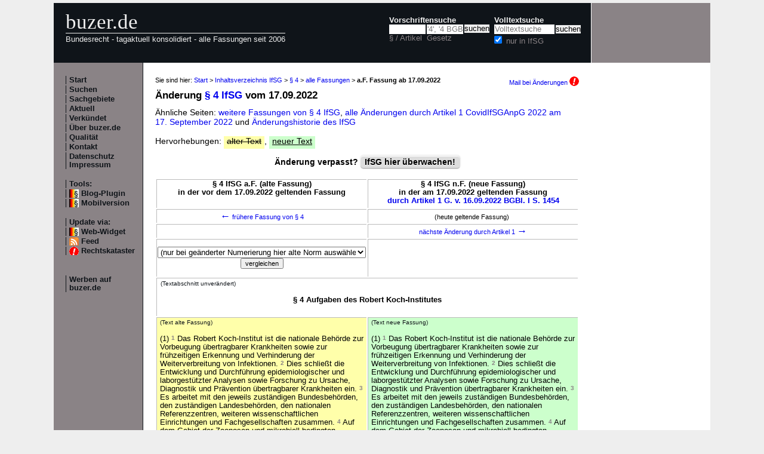

--- FILE ---
content_type: text/html; charset=utf-8
request_url: https://www.buzer.de/gesetz/2148/al166914-0.htm
body_size: 6349
content:

<!DOCTYPE html PUBLIC "-//W3C//DTD XHTML 1.0 Strict//EN" 
  "http://www.w3.org/TR/xhtml1/DTD/xhtml1-strict.dtd">
  
<html lang="de" xmlns="http://www.w3.org/1999/xhtml">
<head>
	
	<meta http-equiv="Content-Type" content="text/html; charset=utf-8" />
	<meta http-equiv="expires" content="0" />
	<meta name="language" content="de" />
	<meta name="referrer" content="origin-when-cross-origin" />
	<meta name="author" content="buzer.de" />
	<link href="/screen.css" rel="stylesheet" type="text/css" media="all" /><meta name="viewport" content="width=device-width, initial-scale=1.0" /><link href="/print.css" rel="stylesheet" type="text/css" media="print" />
	<link rel="alternate" type="application/rss+xml" title="buzer.de Feed" href="/gesetze_feed.xml" />
	<link rel="search" type="application/opensearchdescription+xml" title="buzer.de - Titelsuche, z.B. '32a EStG'" href="/buzer_search_titel.xml" />
	<link rel="search" type="application/opensearchdescription+xml" title="buzer.de - Volltextsuche" href="/buzer_search_volltext.xml" />
<link rel="contents" href="/IfSG.htm" title="Inhaltsverzeichnis IfSG" /><meta name="robots" content="index,follow" />
<link rel="canonical" href="https://www.buzer.de/gesetz/2148/al166914-0.htm" />
	
	<title>Fassung &sect; 4 IfSG a.F. bis 17.09.2022 (ge&auml;ndert durch Artikel 1 G. v. 16.09.2022 BGBl. I S. 1454) </title>
	<meta name="description" content="Text &sect; 4 IfSG a.F. Infektionsschutzgesetz in der Fassung vom 17.09.2022 (ge&auml;ndert durch Artikel 1 G. v. 16.09.2022 BGBl. I S. 1454) " />
	<meta name="keywords" content="Koch Robert Krankheiten Zusammenarbeit Rahmen Verhinderung Weiterverbreitung Amtshilfe Aufgaben Bundesbeh&ouml;rden Deutschen Erkennung Risikobewertung &Uuml;berwachung" />
</head>
<body>
<div class="main">
<div class="headerb">
	<div class="logog"><a href="/index.htm">buzer.de</a></div>
	<div class="logok"><span> Bundesrecht - tagaktuell konsolidiert - alle Fassungen seit 2006</span></div>
	<div class="suchform"><div class="suchform1"><form name="Vorschriftensuche" method="get" action="/s1.htm">
<div>
<div class="suchetitel">Vorschriftensuche</div>	
<div class="input1plabel"><input class="input1p" name="a" type="text" id="paragraf" accesskey="a" value="" autocorrect="off" autocomplete="off" title="tippen Sie z.B. '1 EStG' und dr&uuml;cken Sie 'Enter';
wird automatisch ohne Maus beim Tippen einer Zahl ausgew&auml;hlt" />
<label for="paragraf">&sect; / Artikel</label></div><div class="input1glabel"><input class="input1g ajax-suggestion url-/suggest" name="g" type="text" placeholder="'4', '4 BGB' o. 'BGB'" id="gesetz" accesskey="g" value="" autocorrect="off" autocomplete="off" title="Suche mit Namen, einem Teil davon oder anhand der Fundstelle;
wird automatisch ohne Maus beim Tippen eines Buchstaben ausgew&auml;hlt" /><label for="gesetz">Gesetz</label></div><input class="input1s" type="submit" value="suchen" />
<input type="hidden" name="kurz" value="IfSG" />
<input type="hidden" name="ag" value="2148" />
</div></form></div>
<div class="suchform2"><form name="Volltextsuche" method="get" action="/s2.htm">
			<div>
			<div class="input2vlabel"><label for="volltextsuche">Volltextsuche</label></div>
			<input class="input2v" name="v" placeholder="Volltextsuche" type="text" id="volltextsuche" accesskey="v" value="" title="suchen Sie hier im vollen Text der Gesetze" /><input class="input2s" type="submit" value="suchen" onClick="return checkEmptyFulltext();" />
			<div class="input2llabel">
			<input class="input2l" id="lokalesuche" type="checkbox" name="loc" value="1" checked="checked" />
			<label for="lokalesuche">nur in IfSG</label>
			</div>
			<input type="hidden" name="kurz" value="IfSG" />

			<input type="hidden" name="ag" value="2148" />
			</div>
		</form>
	</div>
<div class="updown mheadhide"><a href="#"><span class="navarrow">&#8593;</span> nach oben</a> <a href="#b"><span class="navarrow">&#8595;</span> nach unten</a></div></div>	

</div>
<div class="headerbr"></div>

<div class="dcont"><div class="boxleft">&nbsp;</div><div class="dcontl"><div class="m"><a href="/index.htm" title="zur Startseite">Start</a></div><div class="m"><a href="/s.htm" title="alle Suchfunktionen">Suchen</a></div><div class="m"><a href="/fna/index.htm" title="Sachgebiete nach FNA">Sachgebiete</a></div><div class="m"><a href="/z.htm" title="gerade in Kraft getretene &Auml;nderungen">Aktuell</a></div><div class="m"><a href="/v.htm" title="demn&auml;chst in Kraft tretende &Auml;nderungen">Verk&uuml;ndet</a></div><div class="m"><a href="/h.htm" title="Nutzungshinweise f&uuml;r buzer.de">&Uuml;ber buzer.de</a></div><div class="m"><a href="/quality.htm" title="Qualicheck">Qualit&auml;t</a></div><div class="m"><a href="https://www.buzer.de/k.htm" title="Kontaktformular">Kontakt</a></div><div class="m"><a href="/i.htm" title="Impressum, Datenschutz">Datenschutz Impressum</a></div><br /><div class="m">Tools:</div><div class="m"><a class="android" href="/li.htm" title="Zitate und Fundstellen verlinken">Blog-Plugin</a></div><div class="m"><a class="android" href="/gesetz/2148/al166914-0.htm?setmobile=1" rel="nofollow" title="Ansicht f&uuml;r mobile Ger&auml;te, erfordert cookie">Mobilversion</a></div><div class="m" id="previewSelector" style="display:none;"><input type="checkbox" name="previewSelector" /> Vorschau</div><br /><div class="m">Update via:</div>	
<div class="m"><a class="android" href="/gesetze-ticker.htm" title="Informationsdienst per Ticker">Web-Widget</a></div>
<div class="m"><a class="rssl" href="/gesetze_feed.xml">Feed</a></div>
<div class="m"><a class="att" href="https://www.buzer.de/rechtskataster.htm">Rechtskataster</a></div>

<br /><br /><div class="m"><a href="/werben.htm" title="Werben auf buzer.de">Werben auf buzer.de</a></div></div><div class="dcontc"><!-- google_ad_section_start --><div class="nav">Sie sind hier: <a href="/index.htm">Start</a> &gt; <a href="/IfSG.htm">Inhaltsverzeichnis IfSG</a> &gt; <a href="/4_IfSG.htm">&sect; 4</a> &gt; <a href="/gesetz/2148/al30387.htm">alle Fassungen</a> &gt; <b>a.F. Fassung ab 17.09.2022</b><div class="headmail"><a href="https://www.buzer.de/rechtskataster.htm?t=1&amp;alarmAddTitle=2148">Mail bei &Auml;nderungen <img src="/images/attention.gif" alt="attention" /></a></div></div><h1 class="t">&Auml;nderung <a href="https://www.buzer.de/4_IfSG.htm">&sect; 4 IfSG</a> vom 17.09.2022</h1>&Auml;hnliche Seiten: <a title="" class="highlight4" href="https://www.buzer.de/gesetz/2148/al30387.htm">weitere Fassungen von &sect; 4 IfSG</a>, <a class="highlight2" href="/gesetz/2148/v289071-2022-09-17.htm">alle &Auml;nderungen durch Artikel 1 CovidIfSGAnpG 2022 am 17.&nbsp;September&nbsp;2022 </a> und <a href="/gesetz/2148/l.htm">&Auml;nderungshistorie des IfSG</a><br /><br />Hervorhebungen: <span class="halt hdel">alter Text</span>, <span class="hneu happ">neuer Text</span><br /><br /><a name="kopf" id="kopf"></a><div style="text-align:center;font-weight:bold;">&Auml;nderung verpasst? <div class="nbutton"><a href="https://www.buzer.de/rechtskataster.htm?t=3&amp;alarmAddTitle=2148">IfSG hier &uuml;berwachen!</a></div><br /></div><br /><table class="tdiff"><tr><th>&sect; 4 IfSG a.F. (alte Fassung)<br />in der vor dem 17.09.2022 geltenden Fassung</th><th>&sect; 4 IfSG n.F. (neue Fassung)<br />in der am 17.09.2022 geltenden Fassung<br /><a title="Artikel 1 Gesetz zur St&auml;rkung des Schutzes der Bev&ouml;lkerung und insbesondere vulnerabler Personengruppen vor COVID-19" href="https://www.buzer.de/gesetz/15464/a289071.htm">durch Artikel 1 G. v. 16.09.2022 BGBl. I S. 1454</a></th></tr><tr class="noprint"><td><div class="hnav"><a href="https://www.buzer.de/gesetz/2148/al153030-0.htm"><span class="navarrow">&#8592;</span> fr&uuml;here Fassung von &sect; 4</a></div></td><td><div class="hnav">(heute geltende Fassung)<span class="navarrow">&nbsp;</span></div></td></tr><tr class="noprint"><td><div class="hnav">&nbsp;</div></td><td><div class="hnav"><a href="https://www.buzer.de/gesetz/2148/al166915-0.htm" id="lnext">n&auml;chste &Auml;nderung durch Artikel 1 <span class="navarrow">&#8594;</span></a></div></td></tr><tr class="noprint"><td><div class="hnav"><form action="/gesetz/2148/al166914-0.htm" method="get" style="margin:0px;"><p><select style="width:100%;" name="line"><option value="0">(nur bei ge&auml;nderter Numerierung hier alte Norm ausw&auml;hlen)</option><option value="166915">&sect; 5 Epidemische Lage von nationaler Tragweite</option><option value="166916">&sect; 6 Meldepflichtige Krankheiten</option><option value="166917">&sect; 7 Meldepflichtige Nachweise von Krankheitserregern</option><option value="166918">&sect; 8 Zur Meldung verpflichtete Personen</option><option value="166919">&sect; 9 Namentliche Meldung</option><option value="166920">&sect; 10 Nichtnamentliche Meldung</option><option value="166921">&sect; 11 &Uuml;bermittlung an die zust&auml;ndige Landesbeh&ouml;rde und an das Robert Koch-Institut</option><option value="166922">&sect; 13 Weitere Formen der epidemiologischen &Uuml;berwachung; Verordnungserm&auml;chtigung</option><option value="166923">&sect; 14 Elektronisches Melde- und Informationssystem; Verordnungserm&auml;chtigung</option><option value="166924">&sect; 15a Durchf&uuml;hrung der infektionshygienischen und hygienischen &Uuml;berwachung</option><option value="166925">&sect; 20 Schutzimpfungen und andere Ma&szlig;nahmen der spezifischen Prophylaxe</option><option value="166926">&sect; 20a Immunit&auml;tsnachweis gegen COVID-19</option><option value="166927">&sect; 20b Durchf&uuml;hrung von Schutzimpfungen gegen das Coronavirus SARS-CoV-2</option><option value="166928">&sect; 20c Durchf&uuml;hrung von Grippeschutzimpfungen</option><option value="166929">&sect; 22a Impf-, Genesenen- und Testnachweis bei COVID-19; COVID-19-Zertifikate; Verordnungserm&auml;chtigung</option><option value="166930">&sect; 23 Nosokomiale Infektionen; Resistenzen; Rechtsverordnungen durch die L&auml;nder</option><option value="166931">&sect; 23a Personenbezogene Daten &uuml;ber den Impf- und Serostatus von Besch&auml;ftigten</option><option value="166932">&sect; 28a Besondere Schutzma&szlig;nahmen zur Verhinderung der Verbreitung der Coronavirus-Krankheit-2019 (COVID-19)</option><option value="166933">&sect; 29 Beobachtung</option><option value="166934">&sect; 34 Gesundheitliche Anforderungen, Mitwirkungspflichten, Aufgaben des Gesundheitsamtes</option><option value="166935">&sect; 35 Belehrung f&uuml;r Personen in der Betreuung von Kindern und Jugendlichen</option><option value="166936">&sect; 36 Infektionsschutz bei bestimmten Einrichtungen, Unternehmen und Personen; Verordnungserm&auml;chtigung</option><option value="166937">&sect; 56 Entsch&auml;digung</option><option value="166938">&sect; 59 Sondervorschrift f&uuml;r Ausscheider</option><option value="166939">&sect; 68 Rechtsweg</option><option value="166940">&sect; 69 Kosten</option><option value="166941">&sect; 73 Bu&szlig;geldvorschriften</option></select><input type="submit" value="vergleichen" /></p></form></div></td><td><div class="hnav"></div></td></tr><tr><td colspan="2"><div class="hunc"><span class="hdiff">(Textabschnitt unver&auml;ndert)</span><br /><br /><h3 class="art0"> &sect; 4 Aufgaben des Robert Koch-Institutes </h3> <br /></div></td></tr><tr><td class="halt"> <span class="hdiff">(Text alte Fassung)</span><br /><br />(1) <span class="satz" title="Satz 1">1</span> Das Robert Koch-Institut ist die nationale Beh&ouml;rde zur Vorbeugung &uuml;bertragbarer Krankheiten sowie zur fr&uuml;hzeitigen Erkennung und Verhinderung der Weiterverbreitung von Infektionen. <span class="satz" title="Satz 2">2</span> Dies schlie&szlig;t die Entwicklung und Durchf&uuml;hrung epidemiologischer und laborgest&uuml;tzter Analysen sowie Forschung zu Ursache, Diagnostik und Pr&auml;vention &uuml;bertragbarer Krankheiten ein. <span class="satz" title="Satz 3">3</span> Es arbeitet mit den jeweils zust&auml;ndigen Bundesbeh&ouml;rden, den zust&auml;ndigen Landesbeh&ouml;rden, den nationalen Referenzzentren, weiteren wissenschaftlichen Einrichtungen und Fachgesellschaften zusammen. <span class="satz" title="Satz 4">4</span> Auf dem Gebiet der Zoonosen und mikrobiell bedingten Lebensmittelvergiftungen sind das Bundesamt f&uuml;r Verbraucherschutz und Lebensmittelsicherheit, das Bundesinstitut f&uuml;r Risikobewertung, sofern es sich um Aufgaben der Risikobewertung handelt, und das Friedrich-Loeffler-Institut zu beteiligen. <span class="satz" title="Satz 5">5</span> Auf Ersuchen der zust&auml;ndigen obersten Landesgesundheitsbeh&ouml;rde kann das Robert Koch-Institut den zust&auml;ndigen Stellen bei Ma&szlig;nahmen zur &Uuml;berwachung, Verh&uuml;tung und Bek&auml;mpfung von bedrohlichen &uuml;bertragbaren Krankheiten, auf Ersuchen mehrerer zust&auml;ndiger oberster Landesgesundheitsbeh&ouml;rden auch l&auml;nder&uuml;bergreifend, Amtshilfe leisten. <span class="satz" title="Satz 6">6</span> Soweit es zur Erf&uuml;llung dieser Amtshilfe erforderlich ist, darf es personenbezogene Daten verarbeiten. <span class="satz" title="Satz 7">7</span> Beim Robert Koch-Institut wird eine Kontaktstelle f&uuml;r den &ouml;ffentlichen Gesundheitsdienst der L&auml;nder eingerichtet, die die Amtshilfe nach Satz 5 und die Zusammenarbeit mit den zust&auml;ndigen Landesbeh&ouml;rden und die Zusammenarbeit bei der Umsetzung des elektronischen Melde- und Informationssystems nach &sect; 14 innerhalb der vom gemeinsamen Planungsrat nach &sect; 14 Absatz 1 Satz <span class="hdel">7 </span>getroffenen Leitlinien koordiniert. <br /> <br /> </td><td class="hneu"><span class="hdiff">(Text neue Fassung)</span><br /><br />(1) <span class="satz" title="Satz 1">1</span> Das Robert Koch-Institut ist die nationale Beh&ouml;rde zur Vorbeugung &uuml;bertragbarer Krankheiten sowie zur fr&uuml;hzeitigen Erkennung und Verhinderung der Weiterverbreitung von Infektionen. <span class="satz" title="Satz 2">2</span> Dies schlie&szlig;t die Entwicklung und Durchf&uuml;hrung epidemiologischer und laborgest&uuml;tzter Analysen sowie Forschung zu Ursache, Diagnostik und Pr&auml;vention &uuml;bertragbarer Krankheiten ein. <span class="satz" title="Satz 3">3</span> Es arbeitet mit den jeweils zust&auml;ndigen Bundesbeh&ouml;rden, den zust&auml;ndigen Landesbeh&ouml;rden, den nationalen Referenzzentren, weiteren wissenschaftlichen Einrichtungen und Fachgesellschaften zusammen. <span class="satz" title="Satz 4">4</span> Auf dem Gebiet der Zoonosen und mikrobiell bedingten Lebensmittelvergiftungen sind das Bundesamt f&uuml;r Verbraucherschutz und Lebensmittelsicherheit, das Bundesinstitut f&uuml;r Risikobewertung, sofern es sich um Aufgaben der Risikobewertung handelt, und das Friedrich-Loeffler-Institut zu beteiligen. <span class="satz" title="Satz 5">5</span> Auf Ersuchen der zust&auml;ndigen obersten Landesgesundheitsbeh&ouml;rde kann das Robert Koch-Institut den zust&auml;ndigen Stellen bei Ma&szlig;nahmen zur &Uuml;berwachung, Verh&uuml;tung und Bek&auml;mpfung von bedrohlichen &uuml;bertragbaren Krankheiten, auf Ersuchen mehrerer zust&auml;ndiger oberster Landesgesundheitsbeh&ouml;rden auch l&auml;nder&uuml;bergreifend, Amtshilfe leisten. <span class="satz" title="Satz 6">6</span> Soweit es zur Erf&uuml;llung dieser Amtshilfe erforderlich ist, darf es personenbezogene Daten verarbeiten. <span class="satz" title="Satz 7">7</span> Beim Robert Koch-Institut wird eine Kontaktstelle f&uuml;r den &ouml;ffentlichen Gesundheitsdienst der L&auml;nder eingerichtet, die die Amtshilfe nach Satz 5 und die Zusammenarbeit mit den zust&auml;ndigen Landesbeh&ouml;rden und die Zusammenarbeit bei der Umsetzung des elektronischen Melde- und Informationssystems nach &sect; 14 innerhalb der vom gemeinsamen Planungsrat nach &sect; 14 Absatz 1 Satz <span class="happ">8 </span>getroffenen Leitlinien koordiniert. <br /> <br /> </td></tr><tr><td colspan="2"><div class="hunc">(1a) <span class="satz" title="Satz 1">1</span> Das Bundesministerium f&uuml;r Gesundheit legt dem Deutschen Bundestag nach Beteiligung des Bundesrates bis sp&auml;testens zum 31. M&auml;rz 2021 einen Bericht zu den Erkenntnissen aus der durch das neuartige Coronavirus SARS-CoV-2 verursachten Epidemie vor. <span class="satz" title="Satz 2">2</span> Der Bericht beinhaltet Vorschl&auml;ge zur gesetzlichen, infrastrukturellen und personellen St&auml;rkung des Robert Koch-Instituts sowie gegebenenfalls zus&auml;tzlicher Beh&ouml;rden zur Erreichung des Zwecks dieses Gesetzes. <br /> <br />(2) Das Robert Koch-Institut <br /> <br />1. erstellt im Benehmen mit den jeweils zust&auml;ndigen Bundesbeh&ouml;rden f&uuml;r Fachkreise als Ma&szlig;nahme des vorbeugenden Gesundheitsschutzes Richtlinien, Empfehlungen, Merkbl&auml;tter und sonstige Informationen zur Vorbeugung, Erkennung und Verhinderung der Weiterverbreitung &uuml;bertragbarer Krankheiten, <br /> <br />2. wertet die Daten zu meldepflichtigen Krankheiten und meldepflichtigen Nachweisen von Krankheitserregern, die ihm nach diesem Gesetz und nach &sect; 11 Absatz 5, &sect; 16 Absatz 4 des IGV-Durchf&uuml;hrungsgesetzes &uuml;bermittelt worden sind, infektionsepidemiologisch aus, <br /> <br />3. stellt die Ergebnisse der infektionsepidemiologischen Auswertungen den folgenden Beh&ouml;rden und Institutionen zur Verf&uuml;gung: <br /> <br />a) den jeweils zust&auml;ndigen Bundesbeh&ouml;rden, <br /> <br />b) dem Kommando Sanit&auml;tsdienst der Bundeswehr, <br /> <br />c) den obersten Landesgesundheitsbeh&ouml;rden, <br /> <br />d) den Gesundheits&auml;mtern, <br /> <br />e) den Landes&auml;rztekammern, <br /> <br />f) dem Spitzenverband Bund der Krankenkassen, <br /> <br />g) der Kassen&auml;rztlichen Bundesvereinigung, <br /> <br />h) dem Institut f&uuml;r Arbeitsschutz der Deutschen Gesetzlichen Unfallversicherung und <br /> <br />i) der Deutschen Krankenhausgesellschaft, <br /> <br />4. ver&ouml;ffentlicht die Ergebnisse der infektionsepidemiologischen Auswertungen periodisch und <br /> <br />5. unterst&uuml;tzt die L&auml;nder und sonstigen Beteiligten bei ihren Aufgaben im Rahmen der epidemiologischen &Uuml;berwachung nach diesem Gesetz. <br /> <br />(3) <span class="satz" title="Satz 1">1</span> Das Robert Koch-Institut arbeitet zu den in &sect; 1 Absatz 1 genannten Zwecken mit ausl&auml;ndischen Stellen und supranationalen Organisationen sowie mit der Weltgesundheitsorganisation und anderen internationalen Organisationen zusammen. <span class="satz" title="Satz 2">2</span> Im Rahmen dieser Zusammenarbeit st&auml;rkt es deren F&auml;higkeiten, insbesondere einer m&ouml;glichen grenz&uuml;berschreitenden Ausbreitung von &uuml;bertragbaren Krankheiten vorzubeugen, entsprechende Gefahren fr&uuml;hzeitig zu erkennen und Ma&szlig;nahmen zur Verhinderung einer m&ouml;glichen grenz&uuml;berschreitenden Weiterverbreitung einzuleiten. <span class="satz" title="Satz 3">3</span> Die Zusammenarbeit kann insbesondere eine dauerhafte wissenschaftliche Zusammenarbeit mit Einrichtungen in Partnerstaaten, die Ausbildung von Personal der Partnerstaaten sowie Unterst&uuml;tzungsleistungen im Bereich der epidemiologischen Lage- und Risikobewertung und des Krisenmanagements umfassen, auch verbunden mit dem Einsatz von Personal des Robert Koch-Institutes im Ausland. <span class="satz" title="Satz 4">4</span> Soweit es zur Abwendung von Gefahren von Dritten und zum Schutz von unmittelbar Betroffenen im Rahmen der fr&uuml;hzeitigen Erkennung und Verhinderung der Weiterverbreitung von bedrohlichen &uuml;bertragbaren Krankheiten, der Unterst&uuml;tzung bei der Ausbruchsuntersuchung und -bek&auml;mpfung, der Kontaktpersonennachverfolgung oder der medizinischen Evakuierung von Erkrankten und Ansteckungsverd&auml;chtigen erforderlich ist, darf das Robert Koch-Institut im Rahmen seiner Aufgaben nach den S&auml;tzen 1 bis 3 personenbezogene Daten verarbeiten. <br /> <br /> <br /> <br /></div></td></tr><tr class="noprint"><td><div class="hnav"><a href="https://www.buzer.de/gesetz/2148/al153030-0.htm"><span class="navarrow">&#8592;</span> fr&uuml;here Fassung von &sect; 4</a></div></td><td><div class="hnav">(heute geltende Fassung)<span class="navarrow">&nbsp;</span></div></td></tr><tr class="noprint"><td><div class="hnav">&nbsp;</div></td><td><div class="hnav"><a href="https://www.buzer.de/gesetz/2148/al166915-0.htm">n&auml;chste &Auml;nderung durch Artikel 1 <span class="navarrow">&#8594;</span></a></div></td></tr></table><br /><!-- google_ad_section_end --><div class="plinks"><b>Link zu dieser Seite</b>: https://www.buzer.de/gesetz/2148/al166914-0.htm&nbsp;&nbsp;&nbsp;</div><div class="top"><a href="https://www.buzer.de/IfSG.htm">Inhaltsverzeichnis</a> | <a href="/Gesetze_PDF_ausdrucken.htm" title="Hinweise zum Ausdrucken">Ausdrucken/PDF</a> | <a href="#">nach oben</a></div></div><div class="dcontr"><div>&nbsp;</div><div class="anz_links" id="anz_links" style="width:160px"><script async src="//pagead2.googlesyndication.com/pagead/js/adsbygoogle.js"></script> <!-- Buzer - 160x400 links responsive --> <ins class="adsbygoogle"      style="display:block"      data-ad-client="ca-pub-7612325987190054"      data-ad-slot="2886225917"      data-ad-format="auto"></ins> <script> (adsbygoogle = window.adsbygoogle || []).push({}); </script><div class="anzl">Anzeige</div></div><br /><br /><div class="mo"><a href="/li.htm">F&uuml;r Ihr Blog oder Forum - Gesetze verkn&uuml;pfen</a></div><br /><br /><div class="mo"><a href="/gesetze-ticker.htm">F&uuml;r Ihre Internetseite -<br />Ticker aktuellste Gesetzes&auml;nderungen</a></div></div></div><div class="dfoot"><div class="dfootl"><div>&nbsp;</div></div><div class="dfootc"><a name="b"></a></div><div class="dfootr"></div></div><script type="text/javascript" src="/ajaxSuggestions.js"></script>
			<script type="text/javascript" src = "/jquery-3.1.1.min.js"></script>
			<div id="search-result-suggestions"><div id="search-results"></div></div><script type="text/javascript" src = "/functions.js"></script><script type="text/javascript" src = "/swipe.js"></script></div></body></html>

--- FILE ---
content_type: text/html; charset=utf-8
request_url: https://www.google.com/recaptcha/api2/aframe
body_size: 268
content:
<!DOCTYPE HTML><html><head><meta http-equiv="content-type" content="text/html; charset=UTF-8"></head><body><script nonce="k2sRBzvTzFgR3vWym6ccGA">/** Anti-fraud and anti-abuse applications only. See google.com/recaptcha */ try{var clients={'sodar':'https://pagead2.googlesyndication.com/pagead/sodar?'};window.addEventListener("message",function(a){try{if(a.source===window.parent){var b=JSON.parse(a.data);var c=clients[b['id']];if(c){var d=document.createElement('img');d.src=c+b['params']+'&rc='+(localStorage.getItem("rc::a")?sessionStorage.getItem("rc::b"):"");window.document.body.appendChild(d);sessionStorage.setItem("rc::e",parseInt(sessionStorage.getItem("rc::e")||0)+1);localStorage.setItem("rc::h",'1769632807389');}}}catch(b){}});window.parent.postMessage("_grecaptcha_ready", "*");}catch(b){}</script></body></html>